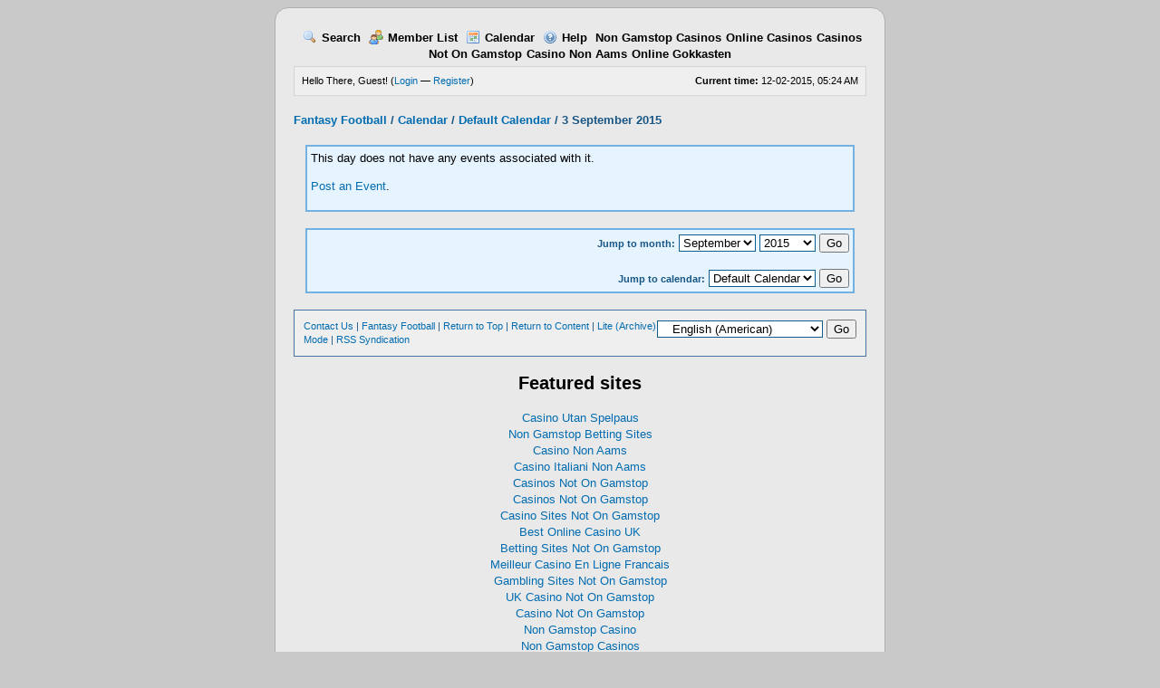

--- FILE ---
content_type: text/html; charset=utf-8
request_url: https://fantasyfootballfiles.com/calendar_action_dayview_calendar_1_year_2015_month_9_day_3/
body_size: 4118
content:
<!DOCTYPE html PUBLIC "-//W3C//DTD XHTML 1.0 Transitional//EN" "http://www.w3.org/TR/xhtml1/DTD/xhtml1-transitional.dtd"><!-- start: calendar_dayview --><html xml:lang="en" lang="en" xmlns="http://www.w3.org/1999/xhtml"><head>
	<meta http-equiv="Content-Type" content="text/html; charset=UTF-8"/>
<title>Fantasy Football - Calendar</title>
	<link rel="canonical" href="https://fantasyfootballfiles.com/calendar_action_dayview_calendar_1_year_2015_month_9_day_3/" />
<!-- start: headerinclude -->
<link rel="alternate" type="application/rss+xml" title="Latest Threads (RSS 2.0)" href="https://www.fantasyfootballfiles.com/syndication.php" />
<link rel="alternate" type="application/atom+xml" title="Latest Threads (Atom 1.0)" href="https://www.fantasyfootballfiles.com/syndication.php?type=atom1.0" />
<meta http-equiv="Content-Script-Type" content="text/javascript"/>
<script type="text/javascript" src="../jscripts/prototype.js"></script>
<script type="text/javascript" src="../jscripts/general.js"></script>
<script type="text/javascript" src="../jscripts/popup_menu.js"></script>
<link type="text/css" rel="stylesheet" href="../cache/themes/theme4/global.css"/>
<script type="text/javascript">
<!--
	var cookieDomain = ".www.fantasyfootballfiles.com";
	var cookiePath = "/";
	var cookiePrefix = "";
	var deleteevent_confirm = "Are you sure you want to delete this event?";
	var removeattach_confirm = "Are you sure you want to remove the selected attachment from this post?";
	var loading_text = 'Loading. <br />Please Wait..';
	var saving_changes = 'Saving changes..';
	var use_xmlhttprequest = "1";
	var my_post_key = "5d231943de3ba5973d1f48872db4f6fb";
	var imagepath = "images";
// -->
</script>
<!-- end: headerinclude -->
</head>
<body>
<!-- start: header -->
<div id="container">
		<a name="top" id="top"></a>
		<div id="header">
			<center><div class="logo"><a href="../index_php/"></a></div></center>
			<div class="menu">
				<ul>
<center>
					<li><a href="../search/"><img src="../images/toplinks/search.gif" alt="" title=""/>Search</a></li>
					<li><a href="../memberlist/"><img src="../images/toplinks/memberlist.gif" alt="" title=""/>Member List</a></li>
					<li><a href="../calendar/"><img src="../images/toplinks/calendar.gif" alt="" title=""/>Calendar</a></li>
					<li><a href="../misc_action_help/"><img src="../images/toplinks/help.gif" alt="" title=""/>Help</a></li>
<li><a href="https://gdalabel.org.uk/">Non Gamstop Casinos</a></li><li><a href="https://www.solaroad.nl/">Online Casinos</a></li><li><a href="https://nva.org.uk/">Casinos Not On Gamstop</a></li><li><a href="https://esconti.it/">Casino Non Aams</a></li><li><a href="https://www.hollandrijnland.net/">Online Gokkasten</a></li></center>
				</ul>
			</div>
			<hr class="hidden"/>
			<div id="panel">
				<!-- start: header_welcomeblock_guest -->
<script type="text/javascript">
<!--
	lang.username = "Username";
	lang.password = "Password";
	lang.login = "Login";
	lang.lost_password = " &mdash; <a href=\"http://www.fantasyfootballfiles.com/member.php?action=lostpw\">Lost Password?<\/a>";
	lang.register_url = " &mdash; <a href=\"http://www.fantasyfootballfiles.com/member.php?action=register\">Register<\/a>";
	lang.remember_me = "Remember me";
// -->
</script>
<span style="float: right;"><strong>Current time:</strong> 12-02-2015, 05:24 AM</span>
		<span id="quick_login">Hello There, Guest! (<a href="../member_action_login/" onclick="MyBB.quickLogin(); return false;">Login</a> — <a href="../member_action_register/">Register</a>)</span>
<!-- end: header_welcomeblock_guest -->
			</div>
		</div>
		<hr class="hidden"/>
		<br class="clear"/>
		<div id="content">
			<!-- start: nav -->
<div class="navigation">
<!-- start: nav_bit -->
<a href="../index_php/">Fantasy Football</a><!-- start: nav_sep -->
 / 
<!-- end: nav_sep -->
<!-- end: nav_bit --><!-- start: nav_bit -->
<a href="../calendar/">Calendar</a><!-- start: nav_sep -->
 / 
<!-- end: nav_sep -->
<!-- end: nav_bit --><!-- start: nav_bit -->
<a href="../calendar_calendar_1/">Default Calendar</a>
<!-- end: nav_bit --><!-- start: nav_sep_active -->
 / 
<!-- end: nav_sep_active --><!-- start: nav_bit_active -->
<span class="active">3 September 2015</span>
<!-- end: nav_bit_active -->
</div>
<!-- end: nav -->
			<br/>
<!-- end: header -->
<!-- start: calendar_dayview_noevents -->
<table border="0" cellspacing="1" cellpadding="4" class="tborder">
<tbody><tr>
<td class="trow1">This day does not have any events associated with it.<p><a href="/">Post an Event</a>.</p></td>
</tr>
</tbody></table>
<!-- end: calendar_dayview_noevents -->
<br/>
<form action="../calendar/" method="post">
	<table border="0" cellspacing="1" cellpadding="4" class="tborder">
		<tbody><tr>
			<td class="trow1">
				<table width="100%" cellspacing="0" cellpadding="0" border="0">
					<tbody><tr>
					<td class="trow1" valign="top"></td>
						<td class="trow1" align="right">
						<span class="smalltext"><strong>Jump to month:</strong></span>
						<select name="month">
							<option value="9">September</option>
							<option value="9">----------</option>
							<option value="1">January</option>
							<option value="2">February</option>
							<option value="3">March</option>
							<option value="4">April</option>
							<option value="5">May</option>
							<option value="6">June</option>
							<option value="7">July</option>
							<option value="8">August</option>
							<option value="9">September</option>
							<option value="10">October</option>
							<option value="11">November</option>
							<option value="12">December</option>
						</select>
						<select name="year">
							<option value="2015">2015</option>
							<option value="2015">----------</option>
							<option value="2015">2015</option>
<option value="2016">2016</option>
<option value="2017">2017</option>
<option value="2018">2018</option>
<option value="2019">2019</option>
						</select>
						<!-- start: gobutton -->
<input type="submit" class="button" value="Go"/>
<!-- end: gobutton -->
						<br/><br/>
						<span class="smalltext"><strong>Jump to calendar:</strong></span>
						<select name="calendar">
<option value="1" selected="selected">Default Calendar</option>
</select>
						<!-- start: gobutton -->
<input type="submit" class="button" value="Go"/>
<!-- end: gobutton -->
						</td>
					</tr>
				</tbody></table>
			</td>
		</tr>
	</tbody></table>
</form>
<!-- start: footer -->
<br/>
			<div class="bottommenu">
				<div class="float_right"><!-- start: footer_languageselect -->
<form method="get" action="../calendar/" id="lang_select">
		<input type="hidden" name="action" value="dayview"/>
<input type="hidden" name="calendar" value="1"/>
<input type="hidden" name="year" value="2015"/>
<input type="hidden" name="month" value="9"/>
<input type="hidden" name="day" value="3"/>
		<input type="hidden" name="my_post_key" value="5d231943de3ba5973d1f48872db4f6fb"/>
		<select name="language" onchange="MyBB.changeLanguage();">
			<optgroup label="Quick Language Select">
				<option value="arabic">   اللغة العربية</option>
<option value="chs">   中文(简体)</option>
<option value="czech">   Czech</option>
<option value="deutsch_sie">   Deutsch formell (&#34;Sie&#34;)</option>
<option value="english" selected="selected">   English (American)</option>
<option value="englishgb">   English (British)</option>
<option value="espanol">   Español (Internacional)</option>
<option value="french">   French (Français)</option>
<option value="greek">   Greek (Hellenic)</option>
<option value="hungarian">   Hungarian</option>
<option value="persian">   فارسی (Persian)</option>
<option value="polish">   Polski</option>
<option value="portugues_brasil">   Português do Brasil</option>
<option value="portuguese_portugal">   Português (Portugal)</option>
<option value="romanian">   Română (Romanian)</option>
<option value="russian">   Russian (Русский)</option>
<option value="serbian">   Српски</option>
<option value="svenska">   Svenska</option>
<option value="turkish">   Türkçe {UTF-8}</option>
			</optgroup>
		</select>
		<!-- start: gobutton -->
<input type="submit" class="button" value="Go"/>
<!-- end: gobutton -->
	</form>
<!-- end: footer_languageselect --></div>
				<div>
					<span class="smalltext"><a href="/cdn-cgi/l/email-protection#d5b7bab4a7b195b3b4bba1b4a6acb3babaa1b7b4b9b9b3bcb9b0a6fbb6bab8">Contact Us</a> | <a href="/">Fantasy Football</a> | <a href="#top">Return to Top</a> | <a href="#content">Return to Content</a> | <a href="../archive/index/">Lite (Archive) Mode</a> | <a href="../misc_action_syndication/">RSS Syndication</a></span>
				</div>
			</div>
			</div><div style="text-align:center"><h2>Featured sites</h2><ul style="list-style:none;padding-left:0"><li><a href="https://makthavare.se/">Casino Utan Spelpaus</a></li><li><a href="https://voice4change-england.com/">Non Gamstop Betting Sites</a></li><li><a href="https://www.teamlampremerida.com/">Casino Non Aams</a></li><li><a href="https://www.progettomarzotto.org/">Casino Italiani Non Aams</a></li><li><a href="https://www.clintoncards.co.uk/">Casinos Not On Gamstop</a></li><li><a href="https://tescobagsofhelp.org.uk/">Casinos Not On Gamstop</a></li><li><a href="https://visitfortwilliam.co.uk/">Casino Sites Not On Gamstop</a></li><li><a href="https://www.aboutcookies.org.uk/">Best Online Casino UK</a></li><li><a href="https://www.cwgc.org.uk/">Betting Sites Not On Gamstop</a></li><li><a href="https://www.clown-bar-paris.fr/">Meilleur Casino En Ligne Francais</a></li><li><a href="https://energypost.eu/">Gambling Sites Not On Gamstop</a></li><li><a href="https://www.unearthedsounds.co.uk/">UK Casino Not On Gamstop</a></li><li><a href="https://pumphousegallery.org.uk/">Casino Not On Gamstop</a></li><li><a href="https://epik.org.uk/">Non Gamstop Casino</a></li><li><a href="https://www.cheshirewestmuseums.org/non-gamstop-casinos-uk/">Non Gamstop Casinos</a></li><li><a href="https://www.londoncollections.co.uk/">UK Sport Betting Sites</a></li><li><a href="https://www.reseauconsigne.com/">Meilleur Casino En Ligne Français</a></li><li><a href="https://openindezorg.nl/">Beste Online Casinos</a></li><li><a href="https://www.digitalbydefaultnews.co.uk/non-gamstop-casinos/">Best Non Gamstop Casinos</a></li><li><a href="https://www.wyedeantourism.co.uk/">UK Online Casinos Not On Gamstop</a></li><li><a href="https://www.thehotelcollection.co.uk/casinos-not-on-gamstop/">UK Casino Sites Not On Gamstop</a></li><li><a href="https://www.flatcaphotels.com/new-casinos-not-on-gamstop/">Non Gamstop Casinos UK</a></li><li><a href="https://seachangeproject.eu/">Casino Non Aams</a></li><li><a href="https://actualite-de-la-formation.fr/">Meilleur Casino En Ligne</a></li><li><a href="https://www.ritmare.it/">Casino Online Non Aams</a></li><li><a href="https://www.giletjaunecoin.com/">Crypto Casino</a></li><li><a href="https://70percentpure.be/">Paris Sportif Belge</a></li><li><a href="https://www.progettoasco.it/">Casino Online App</a></li><li><a href="https://www.incontriconlamatematica.net/">Migliori Siti Per Giocare A Poker Online</a></li><li><a href="https://www.bernypack.fr/">Paris Sportif Tennis Avis</a></li><li><a href="https://www.asyncron.fr/">Avis Sweet Bonanza</a></li><li><a href="https://npolittleones.com/">本人確認不要 カジノ</a></li><li><a href="https://www.ifac-addictions.fr/">Casino En Ligne</a></li><li><a href="https://www.ncps-care.eu/">Migliori Siti Scommesse Non Aams</a></li><li><a href="https://housseniawriting.com/">Meilleur Casino En Ligne</a></li><li><a href="https://www.adriaraceway.com/">Casino Italiani Non Aams</a></li></ul></div>
		<hr class="hidden"/>
			<div id="copyright"> 
				<div id="debug"></div>
				<!-- MyBB is free software developed and maintained by a volunteer community. 
					 It would be much appreciated by the MyBB Group if you left the full copyright and "powered by" notice intact, 
					 to show your support for MyBB.  If you choose to remove or modify the copyright below, 
					 you may be refused support on the MyBB Community Forums.
					 This is free software, support us and we'll support you. -->
Theme created by Tobe of <a href="http://mybbteam.com/" target="_blank">MyBBTeam</a><br/>Powered By <a href="https://mybb.com/" target="_blank">MyBB</a>, © 2002-2015 <a href="https://mybb.com/" target="_blank">MyBB Group</a>.<br/>
				<!-- End powered by -->
				<br/>
<br class="clear"/>
<!-- The following piece of code allows MyBB to run scheduled tasks. DO NOT REMOVE --><img src="../task.php.jpg" border="0" width="1" height="1" alt=""/><!-- End task image code -->
		</div>
		</div>
<!-- end: footer -->


<script data-cfasync="false" src="/cdn-cgi/scripts/5c5dd728/cloudflare-static/email-decode.min.js"></script><script defer src="https://static.cloudflareinsights.com/beacon.min.js/vcd15cbe7772f49c399c6a5babf22c1241717689176015" integrity="sha512-ZpsOmlRQV6y907TI0dKBHq9Md29nnaEIPlkf84rnaERnq6zvWvPUqr2ft8M1aS28oN72PdrCzSjY4U6VaAw1EQ==" data-cf-beacon='{"version":"2024.11.0","token":"7cd48305871b4ed9a4487e4f08f938d3","r":1,"server_timing":{"name":{"cfCacheStatus":true,"cfEdge":true,"cfExtPri":true,"cfL4":true,"cfOrigin":true,"cfSpeedBrain":true},"location_startswith":null}}' crossorigin="anonymous"></script>
</body></html><!-- end: calendar_dayview -->